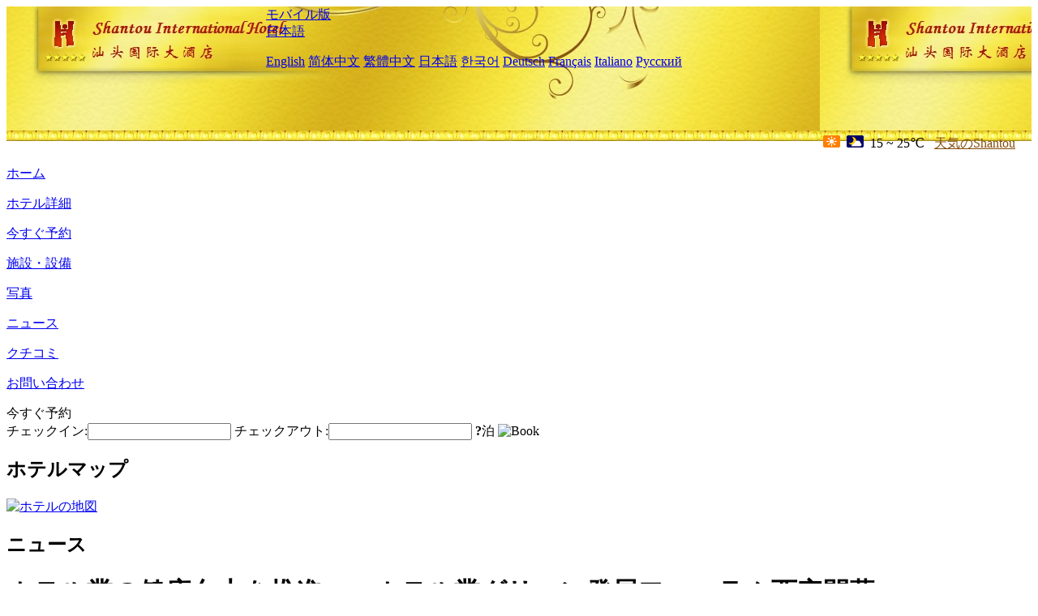

--- FILE ---
content_type: text/html; charset=utf-8
request_url: http://shantouinternational.hotel00.com/ja/news/6450.html
body_size: 4053
content:
<!DOCTYPE html PUBLIC "-//W3C//DTD XHTML 1.0 Transitional//EN" "http://www.w3.org/TR/xhtml1/DTD/xhtml1-transitional.dtd">

<html xmlns="http://www.w3.org/1999/xhtml" >
<head>
  <meta http-equiv="Content-Type" content="text/html; charset=utf-8" />
  <title>ホテル業の健康向上を推進2023ホテル業グリーン発展フォーラム西安開幕, ニュース, Shantou International Hotel</title>
  <meta name="Keywords" content="ホテル業の健康向上を推進2023ホテル業グリーン発展フォーラム西安開幕, ニュース, Shantou International Hotel 予約, 電話, 住所, 中国." />
  <meta name="Description" content="ホテル業の健康向上を推進2023ホテル業グリーン発展フォーラム西安開幕, ニュース, Shantou International Hotel, それは金砂路の繁華街に位置しています。ネットのレッドカード観光スポット「小公園」の車の距離から15分ぐらいで、短距離で歩いて商業複合体、市場などに行けます。万達広場、スワトウ大学及び広東イスラエル理..." />
  <link rel="shortcut icon" href="/All/Images/favicon.ico" />
  <link href="/All/style.css?20200525" type="text/css" rel="stylesheet" />
  <script type="text/javascript" src="/Javascript/jquery.js"></script>
  <script type="text/javascript" src="/Javascript/publicNew.js?20200226"></script>
  <link type="text/css" rel="stylesheet" href="/Javascript/Datepicker/jquery-ui.min.css" />
  <script type="text/javascript" src="/Javascript/Datepicker/jquery-ui.min.js"></script>
  <script type="text/javascript" src="/Javascript/Datepicker/ja.js"></script>
</head>
<body language='ja'>
  <div class="wrapper">
    	<div class="topBg" style="background:url(/shantouinternationalhotel.com/Images/en/logo.jpg) repeat-x;">
	    <div class="top">
            <div style="float:left; padding-left:40px"><a href="/ja/" style="display:block; width:280px; height:80px"></a></div>
            <a href="http://m.shantouinternational.hotel00.com" class="mobileVersion">モバイル版</a>
<div class='languageSwitch'>
   <a class='language_ja' href='javascript:void(0);'>日本語</a>
   <p class='cornerSolid'></p>
   <div>
      <p class='cornerSharp'></p>
      <a class='language_en' href='/'>English</a>
      <a class='language_cn' href='/cn/'>简体中文</a>
      <a class='language_big5' href='/big5/'>繁體中文</a>
      <a class='language_ja' href='/ja/'>日本語</a>
      <a class='language_ko' href='/ko/'>한국어</a>
      <a class='language_de' href='/de/'>Deutsch</a>
      <a class='language_fr' href='/fr/'>Français</a>
      <a class='language_it' href='/it/'>Italiano</a>
      <a class='language_ru' href='/ru/'>Русский</a>
   </div>
</div>
            <div style="text-align:right; padding-top:80px; padding-right:20px;">
                 <img src="https://www.chinaholiday.com/images/weather/d00.gif" title="Day: Sunny" style="width:21px;height:15px;padding-right:8px;" /><img src="https://www.chinaholiday.com/images/weather/n01.gif" title="Night: Cloudy" style="width:21px;height:15px;padding-right:8px;" /><span title="59F ~ 77F">15 ~ 25℃</span> <a href="https://www.chinaholiday.com/weather-forecast/shantou.html" style="color:#844B0B; front-size:12px; padding-left:8px; text-decoration:underline;" target="_blank" title="Shantou 天気の詳細">天気のShantou</a> 
            </div>
    	    <div class="clear"></div>
    	</div>
    
<div class='navBody'>
  <div class='navMain'>
    <dl class='navDL'>
      <dt class='homeTopMenuClass' ><a href='/ja/'>ホーム</a></dt>
    </dl>
    <dl class='navDL'>
      <dt class='infoTopMenuClass' ><a href='/ja/info/'>ホテル詳細</a></dt>
    </dl>
    <dl class='navDL'>
      <dt class='reservationTopMenuClass' ><a href='/ja/reservation/'>今すぐ予約</a></dt>
    </dl>
    <dl class='navDL'>
      <dt class='facilitiesTopMenuClass' ><a href='/ja/facilities/'>施設・設備</a></dt>
    </dl>
    <dl class='navDL'>
      <dt class='photosTopMenuClass' ><a href='/ja/photos/'>写真</a></dt>
    </dl>
    <dl class='navDL'>
      <dt class='newsTopMenuClass navActive' ><a href='/ja/news/'>ニュース</a></dt>
    </dl>
    <dl class='navDL'>
      <dt class='reviewsTopMenuClass' ><a href='/ja/reviews/'>クチコミ</a></dt>
    </dl>
    <dl class='navDL'>
      <dt class='contact_usTopMenuClass' ><a href='/ja/contact_us/'>お問い合わせ</a></dt>
    </dl>
    <div class='clear'></div>
  </div>
</div>

    </div>  
    <div class="layout">
    	<div class="main">
            <div class="left">
    <div class="boxBooking">
        <div class="boxBookingTitle">今すぐ予約</div>
        <div class="boxBookingCont">
            <label for="tbCheckin">チェックイン:</label><input type="text" id="tbCheckin" readonly="readonly" dateFormat="yy/mm/dd  D" />
            <label for="tbCheckout">チェックアウト:</label><input type="text" id="tbCheckout" readonly="readonly" dateFormat="yy/mm/dd  D" />
            <span id="nights" night="泊" nights="泊"><b>?</b>泊</span>
            <img class="btnBookBox" src="/All/Images/ja/Book.gif" checkin='tbCheckin' checkout='tbCheckout' alt="Book" />
            <img id="loading" src="/Reservation/Images/loading.gif" style="visibility:hidden;" alt="" />
        </div>
	</div>
    <div class="mapSmall">
        <h2>ホテルマップ</h2>
        <a href="/ja/contact_us/"><img src="/All/Images/homeMap.png" alt="ホテルの地図" /></a>
    </div>
</div>            
            <div class="right">
                <div class="box">
                    <h2>ニュース</h2>
                    <div class="articleBox">
                        <h1>ホテル業の健康向上を推進2023ホテル業グリーン発展フォーラム西安開幕</h1>
                        <p class="articleTitle">Date: 2023-07-23</p>
                        <div class="articleContent"><p>2023年のプログレスバーは半ばを過ぎ、各業界は全面的な暖かさを迎え、ホテル業界も例外ではない。携程のデータによると、2023年上半期、国内のホテルの検索熱は2022年同期の300%に達し、ホテルの供給全体は2022年同期比14%増加した。このように、今年上半期のホテル業の発展の熱は勢いよく満ちている。</p><p>文旅産業の発展を持続的に推進し、市場の信頼を高め、グリーン健康消費のグレードアップの傾向に適応するため、7月19日、2023ホテル業（西北）グリーン発展フォーラムが西安で成功裏に開催された。今回のイベントには、多くの中国ホテル業の専門家、業界エリート、各ゲストが参加し、より消費ニーズに合った経営の道を探し、絶えず形成されている競争の新しい枠組みに適応し、持続可能な発展を推進することを目的としている。</p><p>2023年のプログレスバーは半ばを過ぎ、各業界は全面的な暖かさを迎え、ホテル業界も例外ではない。携程のデータによると、2023年上半期、国内のホテルの検索熱は2022年同期の300%に達し、ホテルの供給全体は2022年同期比14%増加した。このように、今年上半期のホテル業の発展の熱は勢いよく満ちている。</p><p>文旅産業の発展を持続的に推進し、市場の信頼を高め、グリーン健康消費のグレードアップの傾向に適応するため、7月19日、2023ホテル業（西北）グリーン発展フォーラムが西安で成功裏に開催された。今回のイベントには、多くの中国ホテル業の専門家、業界エリート、各ゲストが参加し、より消費ニーズに合った経営の道を探し、絶えず形成されている競争の新しい枠組みに適応し、持続可能な発展を推進することを目的としている。</p><p><br /></p></div>
                        <div class="clear" style="height:20px"></div>
                        <ul>
                            <li style="float:left;width:300px;"><a style="float:left; width:300px; overflow:hidden; text-overflow:ellipsis; white-space:nowrap;" href="/ja/news/6439.html" title="ホテル&リゾート「中国独立系ホテル市場の再開」">Prev:ホテル&リゾート「中国独立系ホテル市場の再開」</a></li>
                            <li style="float:right;width:300px;"><a style="float:left; width:300px; overflow:hidden; text-overflow:ellipsis; white-space:nowrap;" href="/ja/news/6455.html" title="文化産業園区高品質発展フォーラム開催">Next:文化産業園区高品質発展フォーラム開催</a></li>
                        </ul>
                        <div class="clear"></div>
                        <div><a href="./"><img src="/All/Images/icon_2.gif" />&nbsp;&nbsp;Go Back</a></div>
                    </div>
                </div>
            </div>
            <div class="clear"></div>
        </div>
    </div>
    	<div class="footer">
            <p style="display:none">電話:+86-754-88251212</p>
            <p>アドレス: 金砂路52号、近芸都映画館</p>
            <p>2015年オープン， Shantou International Hotel.</p>
    </div>
  </div>
</body>
</html>
